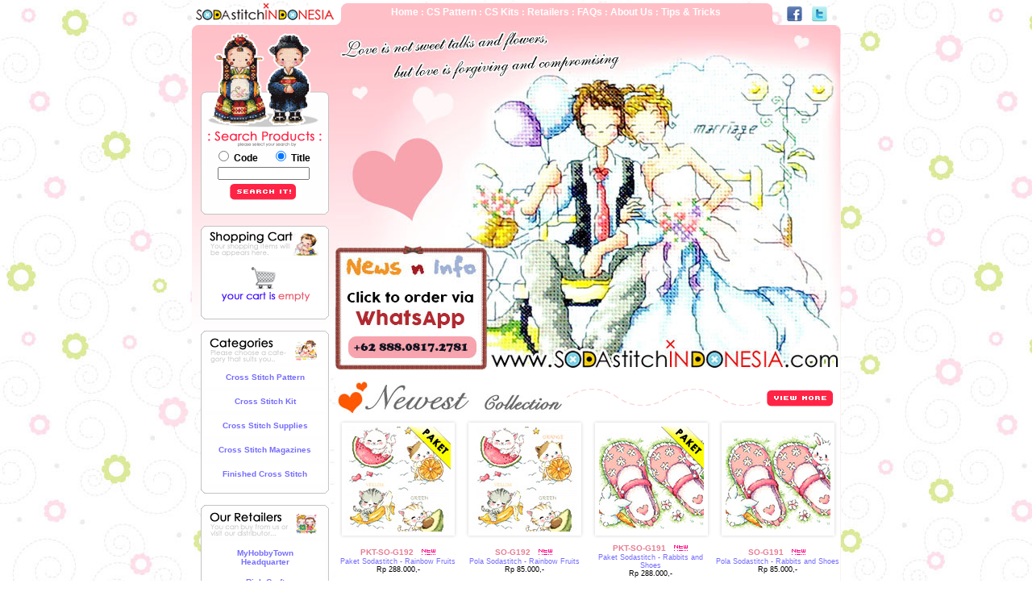

--- FILE ---
content_type: text/html; charset=UTF-8
request_url: http://sodastitchindonesia.com/
body_size: 6079
content:
<div id="fb-root"></div>
<script>(function(d, s, id) {
  var js, fjs = d.getElementsByTagName(s)[0];
  if (d.getElementById(id)) return;
  js = d.createElement(s); js.id = id;
  js.src = 'https://connect.facebook.net/id_ID/sdk.js#xfbml=1&version=v3.0&appId=212457155459776&autoLogAppEvents=1';
  fjs.parentNode.insertBefore(js, fjs);
}(document, 'script', 'facebook-jssdk'));</script>
<html>
<head>
<meta name="description" content="SODA Stitch Indonesia : Cross Stitch Pattern, Kits & Accessories - sodastitch@gmail.com"" > 
<meta name="keywords" content="shop cross stitch crossstitch pattern chart kits stitcher stitching indonesia tusuk silang online store toko, tusuk, silang, tusuk silang, pola, asli, origial, soda, stitch, soda stitch, paket kristik, kristik, pola kristik, " > 
<meta name="classification" content="shop cross stitch crossstitch pattern chart kits stitcher stitching indonesia tusuk silang online store toko, tusuk, silang, tusuk silang, pola, asli, origial, soda, stitch, soda stitch, paket kristik, kristik, pola kristik, " >
<meta name="robots" content="all" /> 
<meta name="copyright" content="(c) 2011 sodastitchindonesia.com" /> 
<meta name="author" content="kadal_api@yahoo.com" /> 
<meta name="owner" content="sodastitch@gmail.com" /> 
<title>SODA Stitch Indonesia : Cross Stitch Pattern, Kits & Accessories : Be Original! </title>
<meta name="keywords" content="shop cross stitch crossstitch pattern chart kits stitcher stitching indonesia tusuk silang online store toko, tusuk, silang, tusuk silang, pola, asli, origial, soda, stitch, soda stitch, paket kristik, kristik, pola kristik, " >


<meta name="robots" content="index,follow,noodp"/> 
<meta name="expires" content=""/> 
<meta http-equiv="content-language" content="id"> 
<meta name="language" content="indonesian"/> 
<meta name="web_author" content="SODA Stitch Indonesia : Cross Stitch Pattern, Kits & Accessories - sodastitch@gmail.com"" /> 
<meta name="owner" content="SODA Stitch Indonesia : Cross Stitch Pattern, Kits & Accessories - sodastitch@gmail.com""/> 
<meta name="author" content="SODA Stitch Indonesia : Cross Stitch Pattern, Kits & Accessories - sodastitch@gmail.com"/> 
<meta name="identifier-url" content="www.sodastitchindonesia.com"/> 
<meta name="copyright" content="SODA Stitch Indonesia : Cross Stitch Pattern, Kits & Accessories - sodastitch@gmail.com" 2011"/>

<meta http-equiv="Content-Type" content="text/html; charset=iso-8859-1">
<meta name="description" content="SODA Stitch Indonesia : Cross Stitch Pattern, Kits & Accessories - sodastitch@gmail.com"" /> 
<meta name="robots" content="NOODP"> 
<meta name="googlebot" content="NOODP"> 
<meta NAME="Author" Content="kamarDESAIN"> 
<meta NAME="Copyright" Content="2011">
<meta property="og:site_name" content="http://www.sodastitchindonesia.com/" />
<meta property="fb:app_id" content="196670663689082" />
<meta property="og:title" content="SODA Stitch Indonesia : Cross Stitch Pattern, Kits & Accessories - sodastitch@gmail.com" />
<meta property="og:description" content="SODAstitch adalah merk pola cross stitch dari Korea. Designnya khas & manis bagi penggemar cross stitch~! - PROUD to be ORIGINAL~^^. Just visit SodaStitchIndonesia.com NOW!" />


<style type="text/css">
<meta http-equiv="Content-Type" content="text/html; charset=iso-8859-1"> <meta http-equiv="Content-Type" content="text/html; charset=iso-8859-1" /> <meta name="description" content=":: Sodastitch Indonesia ::" /> <meta name="keywords" content="shop cross stitch crossstitch pattern chart kits stitcher stitching indonesia tusuk silang online store toko, tusuk, silang, tusuk silang, pola, asli, origial, soda, stitch, soda stitch, paket kristik, kristik, pola kristik," /> <meta name="classification" content="shop cross stitch crossstitch pattern chart kits stitcher stitching indonesia tusuk silang online store toko, tusuk, silang, tusuk silang, pola, asli, origial, soda, stitch, soda stitch, paket kristik, kristik, pola kristik," /> <meta name="robots" content="all" /> <meta name="copyright" content="(c) 2010 sodastitchindonesia.com" /> <meta name="author" content="kadal_api@yahoo.com" /> <meta name="owner" content="sodastitch@gmail.com" /> <title>Sodastitch Indonesia : Cross Stitch Pattern, Cross Stitch Kit</title>
<meta name="keywords" content="shop cross stitch crossstitch pattern chart kits stitcher stitching indonesia tusuk silang online store toko, tusuk, silang, tusuk silang, pola, asli, origial, soda, stitch, soda stitch, paket kristik, kristik, pola kristik, " />
<!-- <base href="http://www.sodastitchindonesia.com/" /> -->

<style type="text/css">

body {
	background-image: url(images/bg_soda1.jpg);
}
-->
</style>
<link href="style.css" rel="stylesheet" type="text/css">
<style type="text/css">
<!--
body,td,th {
	font-size: 12px;
}
body {
	background-image: url(images/bg_soda1.jpg);
}
-->
</style>
<meta http-equiv="Content-Type" content="text/html; charset=iso-8859-1">
<script type="text/javascript" src="//platform-api.sharethis.com/js/sharethis.js#property=5ae13b79bf51590011f35e2f&product=custom-share-buttons"></script>

</head>
<body bgcolor="#FFFFFF" leftmargin="0" topmargin="0" marginwidth="0" marginheight="0">

<div id="fb-root"></div>
<script>(function(d, s, id) {
  var js, fjs = d.getElementsByTagName(s)[0];
  if (d.getElementById(id)) return;
  js = d.createElement(s); js.id = id;
  js.src = 'https://connect.facebook.net/id_ID/sdk.js#xfbml=1&version=v3.0&appId=212457155459776&autoLogAppEvents=1';
  fjs.parentNode.insertBefore(js, fjs);
}(document, 'script', 'facebook-jssdk'));</script>

<table width="100%" border="0" cellspacing="0" cellpadding="0">
  <tr>
    <td scope="col"> <div align="center">
    <!-- ImageReady Slices (index.psd) -->
    <table width="804" border="0" cellpadding="0" cellspacing="0" id="Table_01">
      <tr>
        <td colspan="4"><table id="Table_01" width="804" height="31" border="0" cellpadding="0" cellspacing="0">
            <tr>
              <td><a href="index.php"><img src="images/header_01.gif" alt="" width="192" height="31" border="0"></a></td>
              <td width="519" height="31" background="images/header_02.gif"><div align="center" class="putih-navi"><a href="index.php">Home</a> : <a href="product.php?kdCat=1&amp;nmCat=Cross Stitch Pattern">CS Pattern </a> : <a href="product.php?kdCat=2&amp;nmCat=Cross%20Stitch%20Kit">CS Kits </a> : <a href="retailer.php">Retailers</a> : <a href="faq.php">FAQs </a>:<a href="about.php"> About Us</a> : <a href="tips.php">Tips & Tricks </a></div>
</td>
              <td><img src="images/header_03.gif" width="22" height="31" alt=""></td>
              <td  width="71" height="31"><a href="http://www.facebook.com/sodastitch"><img src="images/header_04.gif" alt="" width="71" height="31" border="0"></a></td>
            </tr>
        </table></td>
      </tr>
      <tr>
        <td valign="top"><img src="images/index_02.gif" width="11" height="427" alt=""></td>
        <td width="159" height="655" rowspan="2" valign="top" bgcolor="#FFFFFF" style="background-image:url(images/index_04.gif); background-repeat:repeat-x"  ><table width="100%" border="0" cellspacing="0" cellpadding="0">
              <tr>
                <th scope="col"><table width="159" height="212" border="0" align="center" cellpadding="0" cellspacing="0" id="Table_01">
                  <tr>
                    <td height="151" colspan="3"><img src="images/search_01.gif" width="159" height="151" alt=""></td>
                  </tr>
                  <tr>
                    <td height="44" background="images/search_02.gif"><img src="images/search_05.gif" width="9" height="1" alt=""></td>
                    <td width="137" bgcolor="#FFFEFF">
                      <table width="100%" border="0" cellspacing="0" cellpadding="2">
                        <form name="searchbox" method="post" action="searchprocess.php?action=search"><tr>
                          <th width="50%" scope="col"> <div align="center">
                            <input name="radiobutton" type="radio" value="1">
                            Code</div></th>
                          <th width="50%" scope="col"> <div align="center">
                            <input name="radiobutton" type="radio" value="2" checked>
                            Title</div></th>
                        </tr>
                        <tr>
                          <td colspan="2"><div align="center">
                            <input name="searchbox" type="text" maxlength="15">
                          </div></td>
                        </tr>
                        <tr>
                          <td colspan="2">
                            <div align="center">
                              <input name="imageField2" type="image" src="images/button-search.gif" border="0" />
                              </div></td>
                        </tr></form>
                      </table>                    </td>
                    <td background="images/search_04.gif"><img src="images/search_07.gif" width="13" height="1" alt=""></td>
                  </tr>
                  <tr>
                    <td colspan="3" valign="top"><img src="images/search_08.gif" width="159" height="15" alt=""></td>
                  </tr>
                </table></th>
              </tr>
              <tr>
                <td>&nbsp;</td>
              </tr>
              <tr>
                <td align="center"><table width="159" height="68" border="0" align="center" cellpadding="0" cellspacing="0" id="Table_01">
  <tr>
    <td height="7"><img src="images/left-top.gif" width="159" height="7"></td>
  </tr>
  <tr>
    <td height="44" background="images/left-bg.gif"><table width="100%" border="0" cellspacing="0" cellpadding="0">
      <tr>
        <th scope="col"><img src="images/left-head-cart.gif" width="137" height="32"></th>
      </tr>
      <tr>
        <td><table width="100%" border="0" cellspacing="5" cellpadding="2">
          <tr>
            <td bgcolor="#FFFFFF" class="suika-blue" scope="col"><div align="center">
			
			<img src="images/cart-empty.gif" width="137" height="56">			
			</div></td>
          </tr>
        </table></td>
      </tr>
    </table></td>
  </tr>
  <tr>
    <td valign="top"><img src="images/left-bottom.gif" width="159" height="7" alt=""></td>
  </tr>
</table>














</td>
              </tr>
              <tr>
                <td>&nbsp;</td>
              </tr>
              <tr>
                <td align="center"><table width="159" height="68" border="0" align="center" cellpadding="0" cellspacing="0" id="Table_01">
  <tr>
    <td height="7"><img src="images/left-top.gif" width="159" height="7"></td>
  </tr>
  <tr>
    <td height="44" background="images/left-bg.gif"><table width="100%" border="0" cellspacing="0" cellpadding="0">
      <tr>
        <th scope="col"><img src="images/left-head-cat.gif" width="137" height="33"></th>
      </tr>
      <tr>
        <td><table width="100%" border="0" cellspacing="5" cellpadding="2">
          				  <tr>
            <td height="25" bgcolor="#FFFFFF" class="suika-blue" scope="col" onMouseOver="this.style.backgroundColor='#ffdfe3';" onMouseOut="this.style.backgroundColor='#FFFFFF';"><div align="center"><a href="product.php?kdCat=1&nmCat=Cross Stitch Pattern">Cross Stitch Pattern </a> </div></td>
          </tr> 				  <tr>
            <td height="25" bgcolor="#FFFFFF" class="suika-blue" scope="col" onMouseOver="this.style.backgroundColor='#ffdfe3';" onMouseOut="this.style.backgroundColor='#FFFFFF';"><div align="center"><a href="product.php?kdCat=2&nmCat=Cross Stitch Kit">Cross Stitch Kit </a> </div></td>
          </tr> 				  <tr>
            <td height="25" bgcolor="#FFFFFF" class="suika-blue" scope="col" onMouseOver="this.style.backgroundColor='#ffdfe3';" onMouseOut="this.style.backgroundColor='#FFFFFF';"><div align="center"><a href="product.php?kdCat=3&nmCat=Cross Stitch Supplies">Cross Stitch Supplies </a> </div></td>
          </tr> 				  <tr>
            <td height="25" bgcolor="#FFFFFF" class="suika-blue" scope="col" onMouseOver="this.style.backgroundColor='#ffdfe3';" onMouseOut="this.style.backgroundColor='#FFFFFF';"><div align="center"><a href="product.php?kdCat=4&nmCat=Cross Stitch Magazines">Cross Stitch Magazines </a> </div></td>
          </tr> 				  <tr>
            <td height="25" bgcolor="#FFFFFF" class="suika-blue" scope="col" onMouseOver="this.style.backgroundColor='#ffdfe3';" onMouseOut="this.style.backgroundColor='#FFFFFF';"><div align="center"><a href="product.php?kdCat=5&nmCat=Finished Cross Stitch">Finished Cross Stitch </a> </div></td>
          </tr>         </table></td>
      </tr>
    </table></td>
  </tr>
  <tr>
    <td valign="top"><img src="images/left-bottom.gif" width="159" height="7" alt=""></td>
  </tr>
</table></td>
              </tr>
              <tr>
                <td>&nbsp;</td>
              </tr>
              <tr>
                <td align="center"><table width="159" height="68" border="0" align="center" cellpadding="0" cellspacing="0" id="Table_01">
  <tr>
    <td height="7"><img src="images/left-top.gif" width="159" height="7"></td>
  </tr>
  <tr>
    <td height="44" background="images/left-bg.gif"><table width="100%" border="0" cellspacing="0" cellpadding="0">
      <tr>
        <th scope="col"><img src="images/left-head-dist.gif" width="137" height="33"></th>
      </tr>
      <tr>
        <td><table width="100%" border="0" cellspacing="5" cellpadding="2">
          <tr>
            <td bgcolor="#FFFFFF" class="suika-blue" scope="col"><table width="100%" border="0" cellspacing="5" cellpadding="2">
              <tr>
                 <td height="25" bgcolor="#FFFFFF" class="suika-blue" scope="col" onMouseOver="this.style.backgroundColor='#e3e2fe';" onMouseOut="this.style.backgroundColor='#FFFFFF';"><div align="center"><a href="retailer.php#MyHobbyTown Headquarter">MyHobbyTown Headquarter</a></div></td>
              </tr><td height="25" bgcolor="#FFFFFF" class="suika-blue" scope="col" onMouseOver="this.style.backgroundColor='#e3e2fe';" onMouseOut="this.style.backgroundColor='#FFFFFF';"><div align="center"><a href="retailer.php#Rich Craft">Rich Craft</a></div></td>
              </tr><td height="25" bgcolor="#FFFFFF" class="suika-blue" scope="col" onMouseOver="this.style.backgroundColor='#e3e2fe';" onMouseOut="this.style.backgroundColor='#FFFFFF';"><div align="center"><a href="retailer.php#Crayon's Craft & Co">Crayon's Craft & Co</a></div></td>
              </tr><td height="25" bgcolor="#FFFFFF" class="suika-blue" scope="col" onMouseOver="this.style.backgroundColor='#e3e2fe';" onMouseOut="this.style.backgroundColor='#FFFFFF';"><div align="center"><a href="retailer.php#Craft Studio">Craft Studio</a></div></td>
              </tr><td height="25" bgcolor="#FFFFFF" class="suika-blue" scope="col" onMouseOver="this.style.backgroundColor='#e3e2fe';" onMouseOut="this.style.backgroundColor='#FFFFFF';"><div align="center"><a href="retailer.php#De'craft">De'craft</a></div></td>
              </tr>            </table></td>
          </tr>
        </table></td>
      </tr>
    </table></td>
  </tr>
  <tr>
    <td valign="top"><img src="images/left-bottom.gif" width="159" height="7" alt=""></td>
  </tr>
</table>
</td>
              </tr>
              <tr>
                <td>&nbsp;</td>
              </tr>
              <tr>
                <td align="center"><table width="159" height="68" border="0" align="center" cellpadding="0" cellspacing="0" id="Table_01">
  <tr>
    <td height="7"><img src="images/left-top.gif" width="159" height="7"></td>
  </tr>
  <tr>
    <td height="44" background="images/left-bg.gif"><table width="100%" border="0" cellspacing="0" cellpadding="0">
      <tr>
        <th scope="col"><img src="images/left-head-faq.gif" width="137" height="33"></th>
      </tr>
      <tr>
        <td><table width="100%" border="0" cellspacing="5" cellpadding="2">
          <tr>
            <td bgcolor="#FFFFFF" class="suika-blue" scope="col"><table width="100%" border="0" cellspacing="5" cellpadding="2">
              <tr>
                <td height="25" bgcolor="#FFFFFF" class="suika-blue" scope="col" onMouseOver="this.style.backgroundColor='#feead0';" onMouseOut="this.style.backgroundColor='#FFFFFF';"><div align="center"><a href="faq.php">HOW TO BUY </a></div></td>
              </tr>
              <tr>
                <td height="25" bgcolor="#FFFFFF" class="suika-blue" scope="col" onMouseOver="this.style.backgroundColor='#feead0';" onMouseOut="this.style.backgroundColor='#FFFFFF';"><div align="center"><a href="faq.php">Our Location </a></div></td>
              </tr>
              <tr>
                <td height="25" bgcolor="#FFFFFF" class="suika-blue" scope="col" onMouseOver="this.style.backgroundColor='#feead0';" onMouseOut="this.style.backgroundColor='#FFFFFF';"><div align="center"><a href="faq.php">Shipping Cost </a></div></td>
              </tr>
              <tr>
                <td height="25" bgcolor="#FFFFFF" class="suika-blue" scope="col" onMouseOver="this.style.backgroundColor='#feead0';" onMouseOut="this.style.backgroundColor='#FFFFFF';"><div align="center"><a href="faq.php">Security policy </a></div></td>
              </tr>
            </table></td>
          </tr>
        </table></td>
      </tr>
    </table></td>
  </tr>
  <tr>
    <td valign="top"><img src="images/left-bottom.gif" width="159" height="7" alt=""></td>
  </tr>
</table>
</td>
              </tr>
              <tr>
                <td>&nbsp;</td>
              </tr>
              <tr>
                <td align="center">
<div align="center"><a href="index.php"><img src="images/banner-ori.gif" width="159" height="285"></a>
<br><br>
<div class="fb-page" 
  data-href="https://www.facebook.com/sodastitch"
  data-width="160" 
  data-hide-cover="true"
  data-show-facepile="false"></div>
<br><br>
<script type="text/javascript"><!--
google_ad_client = "pub-4428725837106456";
/* Soda 160x90, dibuat 11/03/31 */
google_ad_slot = "3424167174";
google_ad_width = 160;
google_ad_height = 90;
//-->
</script>
<script type="text/javascript"
src="http://pagead2.googlesyndication.com/pagead/show_ads.js">
</script>
<br></div></td>
              </tr>
            </table></td>
        <td valign="top"><img src="images/index_04.gif" width="7" height="427" alt=""></td>
        <td width="627" rowspan="2" style="background-image:url(images/index_09.gif); background-repeat:repeat-y" valign="top"><table width="100%" border="0" cellspacing="0" cellpadding="0">

            <tr>
              <td height="427" colspan="3" scope="col"><a href="https://api.whatsapp.com/send?phone=6288808172781&text=Hi,%20I%20want%20to%20order%20from%20SodaStitchIndonesia%20:)" target="_new"><img src="images/index_05-1.jpg" width="627" height="427" alt="Order via WhatsApp : +6281510346306" border="0" /></a><br>
                <br></td>
            </tr>
            <tr>
              <td width="287" scope="col"><img src="images/cat-new.jpg" width="286" height="45"></td>
              <td width="244" background="images/bg-cat.gif" scope="col"><div align="right"></div></td>
              <td width="96" scope="col"><a href="new.php?nmCat=New Products"><img src="images/button-more.gif" width="92" height="45" border="0"></a></td>
            </tr>
            <tr>
              <td colspan="3"><table width="100%" border="0" cellspacing="0" cellpadding="0"> 
  <tr>
              <td scope="col"><div align="center">
                  <table id="Table_01" width="153" height="202" border="0" cellpadding="0" cellspacing="0">
                    <tr>
                      <td colspan="4"><img src="images/items_01.gif" width="153" height="12" alt=""></td>
                    </tr>
                    <tr>
                      <td><img src="images/items_02.gif" width="12" height="130" alt=""></td>
                      <td colspan="2"><a href="productDetails.php?kdBarang=PKT-SO-G192"><img src="images/product/PKT-SO-G192_th.jpg" alt="" width="130" height="130" border="0"></a></td>
                      <td><img src="images/items_04.gif" width="11" height="130" alt=""></td>
                    </tr>
                    <tr>
                      <td colspan="4"><img src="images/items_05.gif" width="153" height="12" alt=""></td>
                    </tr>
                    <tr>
                      <td colspan="4" height="47"><div align="center"><a href="productDetails.php?kdBarang=PKT-SO-G192" class="suika-pink">PKT-SO-G192</a> &nbsp;&nbsp;<img src="images/new-icon3.gif" width="19" height="7"><br>
                          <a href="productDetails.php?kdBarang=PKT-SO-G192" class="hitam-xx-link">Paket Sodastitch - Rainbow Fruits</a> <br>
                            <span class="hitam-xx">Rp 288.000,-</span></div></td>
                    </tr>
                    <tr>
                      <td colspan="2"><a href="productDetails.php?kdBarang=PKT-SO-G192"><img src="images/items_07.gif" alt="" width="81" height="18" border="0"></a></td>
                      <td colspan="2"><a href="addcart.php?kdBarang=PKT-SO-G192&URL=http://sodastitchindonesia.com/"><img src="images/items_08.gif" alt="" width="72" height="18" border="0"></a></td>
                    </tr>
                    <tr>
                      <td><img src="images/spacer.gif" width="12" height="1" alt=""></td>
                      <td><img src="images/spacer.gif" width="69" height="1" alt=""></td>
                      <td><img src="images/spacer.gif" width="61" height="1" alt=""></td>
                      <td><img src="images/spacer.gif" width="11" height="1" alt=""></td>
                    </tr>
                  </table>
              </div></td>
                            <td scope="col"><div align="center">
                  <table id="Table_01" width="153" height="202" border="0" cellpadding="0" cellspacing="0">
                    <tr>
                      <td colspan="4"><img src="images/items_01.gif" width="153" height="12" alt=""></td>
                    </tr>
                    <tr>
                      <td><img src="images/items_02.gif" width="12" height="130" alt=""></td>
                      <td colspan="2"><a href="productDetails.php?kdBarang=SO-G192"><img src="images/product/SO-G192_th.jpg" alt="" width="130" height="130" border="0"></a></td>
                      <td><img src="images/items_04.gif" width="11" height="130" alt=""></td>
                    </tr>
                    <tr>
                      <td colspan="4"><img src="images/items_05.gif" width="153" height="12" alt=""></td>
                    </tr>
                    <tr>
                      <td colspan="4" height="47"><div align="center"><a href="productDetails.php?kdBarang=SO-G192" class="suika-pink">SO-G192</a> &nbsp;&nbsp;<img src="images/new-icon3.gif" width="19" height="7"><br>
                          <a href="productDetails.php?kdBarang=SO-G192" class="hitam-xx-link">Pola Sodastitch - Rainbow Fruits</a> <br>
                            <span class="hitam-xx">Rp 85.000,-</span></div></td>
                    </tr>
                    <tr>
                      <td colspan="2"><a href="productDetails.php?kdBarang=SO-G192"><img src="images/items_07.gif" alt="" width="81" height="18" border="0"></a></td>
                      <td colspan="2"><a href="addcart.php?kdBarang=SO-G192&URL=http://sodastitchindonesia.com/"><img src="images/items_08.gif" alt="" width="72" height="18" border="0"></a></td>
                    </tr>
                    <tr>
                      <td><img src="images/spacer.gif" width="12" height="1" alt=""></td>
                      <td><img src="images/spacer.gif" width="69" height="1" alt=""></td>
                      <td><img src="images/spacer.gif" width="61" height="1" alt=""></td>
                      <td><img src="images/spacer.gif" width="11" height="1" alt=""></td>
                    </tr>
                  </table>
              </div></td>
                            <td scope="col"><div align="center">
                  <table id="Table_01" width="153" height="202" border="0" cellpadding="0" cellspacing="0">
                    <tr>
                      <td colspan="4"><img src="images/items_01.gif" width="153" height="12" alt=""></td>
                    </tr>
                    <tr>
                      <td><img src="images/items_02.gif" width="12" height="130" alt=""></td>
                      <td colspan="2"><a href="productDetails.php?kdBarang=PKT-SO-G191"><img src="images/product/PKT-SO-G191_th.jpg" alt="" width="130" height="130" border="0"></a></td>
                      <td><img src="images/items_04.gif" width="11" height="130" alt=""></td>
                    </tr>
                    <tr>
                      <td colspan="4"><img src="images/items_05.gif" width="153" height="12" alt=""></td>
                    </tr>
                    <tr>
                      <td colspan="4" height="47"><div align="center"><a href="productDetails.php?kdBarang=PKT-SO-G191" class="suika-pink">PKT-SO-G191</a> &nbsp;&nbsp;<img src="images/new-icon3.gif" width="19" height="7"><br>
                          <a href="productDetails.php?kdBarang=PKT-SO-G191" class="hitam-xx-link">Paket Sodastitch - Rabbits and Shoes</a> <br>
                            <span class="hitam-xx">Rp 288.000,-</span></div></td>
                    </tr>
                    <tr>
                      <td colspan="2"><a href="productDetails.php?kdBarang=PKT-SO-G191"><img src="images/items_07.gif" alt="" width="81" height="18" border="0"></a></td>
                      <td colspan="2"><a href="addcart.php?kdBarang=PKT-SO-G191&URL=http://sodastitchindonesia.com/"><img src="images/items_08.gif" alt="" width="72" height="18" border="0"></a></td>
                    </tr>
                    <tr>
                      <td><img src="images/spacer.gif" width="12" height="1" alt=""></td>
                      <td><img src="images/spacer.gif" width="69" height="1" alt=""></td>
                      <td><img src="images/spacer.gif" width="61" height="1" alt=""></td>
                      <td><img src="images/spacer.gif" width="11" height="1" alt=""></td>
                    </tr>
                  </table>
              </div></td>
                            <td scope="col"><div align="center">
                  <table id="Table_01" width="153" height="202" border="0" cellpadding="0" cellspacing="0">
                    <tr>
                      <td colspan="4"><img src="images/items_01.gif" width="153" height="12" alt=""></td>
                    </tr>
                    <tr>
                      <td><img src="images/items_02.gif" width="12" height="130" alt=""></td>
                      <td colspan="2"><a href="productDetails.php?kdBarang=SO-G191"><img src="images/product/SO-G191_th.jpg" alt="" width="130" height="130" border="0"></a></td>
                      <td><img src="images/items_04.gif" width="11" height="130" alt=""></td>
                    </tr>
                    <tr>
                      <td colspan="4"><img src="images/items_05.gif" width="153" height="12" alt=""></td>
                    </tr>
                    <tr>
                      <td colspan="4" height="47"><div align="center"><a href="productDetails.php?kdBarang=SO-G191" class="suika-pink">SO-G191</a> &nbsp;&nbsp;<img src="images/new-icon3.gif" width="19" height="7"><br>
                          <a href="productDetails.php?kdBarang=SO-G191" class="hitam-xx-link">Pola Sodastitch - Rabbits and Shoes</a> <br>
                            <span class="hitam-xx">Rp 85.000,-</span></div></td>
                    </tr>
                    <tr>
                      <td colspan="2"><a href="productDetails.php?kdBarang=SO-G191"><img src="images/items_07.gif" alt="" width="81" height="18" border="0"></a></td>
                      <td colspan="2"><a href="addcart.php?kdBarang=SO-G191&URL=http://sodastitchindonesia.com/"><img src="images/items_08.gif" alt="" width="72" height="18" border="0"></a></td>
                    </tr>
                    <tr>
                      <td><img src="images/spacer.gif" width="12" height="1" alt=""></td>
                      <td><img src="images/spacer.gif" width="69" height="1" alt=""></td>
                      <td><img src="images/spacer.gif" width="61" height="1" alt=""></td>
                      <td><img src="images/spacer.gif" width="11" height="1" alt=""></td>
                    </tr>
                  </table>
              </div></td>
              
            </tr>
        </table></td>
      </tr>
      <tr>
        <td colspan="3">&nbsp;</td>
      </tr>
      <tr>
        <td colspan="3" ><table width="100%" border="0" cellspacing="0" cellpadding="0" >
            <tr>                        <td scope="col"><div align="center">
                  <table id="Table_01" width="153" height="202" border="0" cellpadding="0" cellspacing="0">
                    <tr>
                      <td colspan="4"><img src="images/items_01.gif" width="153" height="12" alt=""></td>
                    </tr>
                    <tr>
                      <td><img src="images/items_02.gif" width="12" height="130" alt=""></td>
                      <td colspan="2"><a href="productDetails.php?kdBarang=PKT-SO-G190"><img src="images/product/PKT-SO-G190_th.jpg" alt="" width="130" height="130" border="0"></a></td>
                      <td><img src="images/items_04.gif" width="11" height="130" alt=""></td>
                    </tr>
                    <tr>
                      <td colspan="4"><img src="images/items_05.gif" width="153" height="12" alt=""></td>
                    </tr>
                    <tr>
                      <td colspan="4" height="47"><div align="center"><a href="productDetails.php?kdBarang=PKT-SO-G190" class="suika-pink">PKT-SO-G190</a> &nbsp;&nbsp;<img src="images/new-icon3.gif" width="19" height="7"><br>
                          <a href="productDetails.php?kdBarang=PKT-SO-G190" class="hitam-xx-link">Paket Sodastitch - Cats Of The Night</a> <br>
                            <span class="hitam-xx">Rp 288.000,-</span></div></td>
                    </tr>
                    <tr>
                      <td colspan="2"><a href="productDetails.php?kdBarang=PKT-SO-G190"><img src="images/items_07.gif" alt="" width="81" height="18" border="0"></a></td>
                      <td colspan="2"><a href="addcart.php?kdBarang=PKT-SO-G190&URL=http://sodastitchindonesia.com/"><img src="images/items_08.gif" alt="" width="72" height="18" border="0"></a></td>
                    </tr>
                    <tr>
                      <td><img src="images/spacer.gif" width="12" height="1" alt=""></td>
                      <td><img src="images/spacer.gif" width="69" height="1" alt=""></td>
                      <td><img src="images/spacer.gif" width="61" height="1" alt=""></td>
                      <td><img src="images/spacer.gif" width="11" height="1" alt=""></td>
                    </tr>
                  </table>
              </div></td>
                            <td scope="col"><div align="center">
                  <table id="Table_01" width="153" height="202" border="0" cellpadding="0" cellspacing="0">
                    <tr>
                      <td colspan="4"><img src="images/items_01.gif" width="153" height="12" alt=""></td>
                    </tr>
                    <tr>
                      <td><img src="images/items_02.gif" width="12" height="130" alt=""></td>
                      <td colspan="2"><a href="productDetails.php?kdBarang=SO-G190"><img src="images/product/SO-G190_th.jpg" alt="" width="130" height="130" border="0"></a></td>
                      <td><img src="images/items_04.gif" width="11" height="130" alt=""></td>
                    </tr>
                    <tr>
                      <td colspan="4"><img src="images/items_05.gif" width="153" height="12" alt=""></td>
                    </tr>
                    <tr>
                      <td colspan="4" height="47"><div align="center"><a href="productDetails.php?kdBarang=SO-G190" class="suika-pink">SO-G190</a> &nbsp;&nbsp;<img src="images/new-icon3.gif" width="19" height="7"><br>
                          <a href="productDetails.php?kdBarang=SO-G190" class="hitam-xx-link">Pola Sodastitch - Cats Of The Night</a> <br>
                            <span class="hitam-xx">Rp 85.000,-</span></div></td>
                    </tr>
                    <tr>
                      <td colspan="2"><a href="productDetails.php?kdBarang=SO-G190"><img src="images/items_07.gif" alt="" width="81" height="18" border="0"></a></td>
                      <td colspan="2"><a href="addcart.php?kdBarang=SO-G190&URL=http://sodastitchindonesia.com/"><img src="images/items_08.gif" alt="" width="72" height="18" border="0"></a></td>
                    </tr>
                    <tr>
                      <td><img src="images/spacer.gif" width="12" height="1" alt=""></td>
                      <td><img src="images/spacer.gif" width="69" height="1" alt=""></td>
                      <td><img src="images/spacer.gif" width="61" height="1" alt=""></td>
                      <td><img src="images/spacer.gif" width="11" height="1" alt=""></td>
                    </tr>
                  </table>
              </div></td>
                            <td scope="col"><div align="center">
                  <table id="Table_01" width="153" height="202" border="0" cellpadding="0" cellspacing="0">
                    <tr>
                      <td colspan="4"><img src="images/items_01.gif" width="153" height="12" alt=""></td>
                    </tr>
                    <tr>
                      <td><img src="images/items_02.gif" width="12" height="130" alt=""></td>
                      <td colspan="2"><a href="productDetails.php?kdBarang=PKT-SO-G189"><img src="images/product/PKT-SO-G189_th.jpg" alt="" width="130" height="130" border="0"></a></td>
                      <td><img src="images/items_04.gif" width="11" height="130" alt=""></td>
                    </tr>
                    <tr>
                      <td colspan="4"><img src="images/items_05.gif" width="153" height="12" alt=""></td>
                    </tr>
                    <tr>
                      <td colspan="4" height="47"><div align="center"><a href="productDetails.php?kdBarang=PKT-SO-G189" class="suika-pink">PKT-SO-G189</a> &nbsp;&nbsp;<img src="images/new-icon3.gif" width="19" height="7"><br>
                          <a href="productDetails.php?kdBarang=PKT-SO-G189" class="hitam-xx-link">Paket Sodastitch - Fairy Tale Dolls</a> <br>
                            <span class="hitam-xx">Rp 420.000,-</span></div></td>
                    </tr>
                    <tr>
                      <td colspan="2"><a href="productDetails.php?kdBarang=PKT-SO-G189"><img src="images/items_07.gif" alt="" width="81" height="18" border="0"></a></td>
                      <td colspan="2"><a href="addcart.php?kdBarang=PKT-SO-G189&URL=http://sodastitchindonesia.com/"><img src="images/items_08.gif" alt="" width="72" height="18" border="0"></a></td>
                    </tr>
                    <tr>
                      <td><img src="images/spacer.gif" width="12" height="1" alt=""></td>
                      <td><img src="images/spacer.gif" width="69" height="1" alt=""></td>
                      <td><img src="images/spacer.gif" width="61" height="1" alt=""></td>
                      <td><img src="images/spacer.gif" width="11" height="1" alt=""></td>
                    </tr>
                  </table>
              </div></td>
                            <td scope="col"><div align="center">
                  <table id="Table_01" width="153" height="202" border="0" cellpadding="0" cellspacing="0">
                    <tr>
                      <td colspan="4"><img src="images/items_01.gif" width="153" height="12" alt=""></td>
                    </tr>
                    <tr>
                      <td><img src="images/items_02.gif" width="12" height="130" alt=""></td>
                      <td colspan="2"><a href="productDetails.php?kdBarang=SO-G189"><img src="images/product/SO-G189_th.jpg" alt="" width="130" height="130" border="0"></a></td>
                      <td><img src="images/items_04.gif" width="11" height="130" alt=""></td>
                    </tr>
                    <tr>
                      <td colspan="4"><img src="images/items_05.gif" width="153" height="12" alt=""></td>
                    </tr>
                    <tr>
                      <td colspan="4" height="47"><div align="center"><a href="productDetails.php?kdBarang=SO-G189" class="suika-pink">SO-G189</a> &nbsp;&nbsp;<img src="images/new-icon3.gif" width="19" height="7"><br>
                          <a href="productDetails.php?kdBarang=SO-G189" class="hitam-xx-link">Pola Sodastitch - Fairy Tale Dolls</a> <br>
                            <span class="hitam-xx">Rp 85.000,-</span></div></td>
                    </tr>
                    <tr>
                      <td colspan="2"><a href="productDetails.php?kdBarang=SO-G189"><img src="images/items_07.gif" alt="" width="81" height="18" border="0"></a></td>
                      <td colspan="2"><a href="addcart.php?kdBarang=SO-G189&URL=http://sodastitchindonesia.com/"><img src="images/items_08.gif" alt="" width="72" height="18" border="0"></a></td>
                    </tr>
                    <tr>
                      <td><img src="images/spacer.gif" width="12" height="1" alt=""></td>
                      <td><img src="images/spacer.gif" width="69" height="1" alt=""></td>
                      <td><img src="images/spacer.gif" width="61" height="1" alt=""></td>
                      <td><img src="images/spacer.gif" width="11" height="1" alt=""></td>
                    </tr>
                  </table>
              </div></td>
              
            </tr>
        </table></td>
      </tr>
      <tr>
        <td colspan="3">&nbsp;</td>
      </tr>
      <tr>
        <td colspan="3" ><table width="100%" border="0" cellspacing="0" cellpadding="0" >
            <tr>                      </tr>
        </table></td>
      </tr>
      <tr>
        <td colspan="3">&nbsp;</td>
      </tr>
      <tr>
        <td colspan="3" >&nbsp;</td>
      </tr>
      
      <tr>
        <td scope="col"><img src="images/cat-best.jpg" width="286" height="45"></td>
        <td background="images/bg-cat.gif" scope="col"><div align="right"></div></td>

        <td scope="col"><a href="best.php?nmCat=Best Products"><img src="images/button-more.gif" width="92" height="45" border="0"></a></td>
      </tr>
      <tr>
        <td colspan="3" >
		<table width="100%" border="0" cellspacing="0" cellpadding="0"> 
  <tr>
              <td scope="col"><div align="center">
                  <table id="Table_01" width="153" height="202" border="0" cellpadding="0" cellspacing="0">
                    <tr>
                      <td colspan="4"><img src="images/items_01.gif" width="153" height="12" alt=""></td>
                    </tr>
                    <tr>
                      <td><img src="images/items_02.gif" width="12" height="130" alt=""></td>
                      <td colspan="2"><a href="productDetails.php?kdBarang=PKT-SO-3246"><img src="images/product/PKT-SO-3246_th.jpg" alt="" width="130" height="130" border="0"></a></td>
                      <td><img src="images/items_04.gif" width="11" height="130" alt=""></td>
                    </tr>
                    <tr>
                      <td colspan="4"><img src="images/items_05.gif" width="153" height="12" alt=""></td>
                    </tr>
                    <tr>
                      <td colspan="4" height="47"><div align="center"><a href="productDetails.php?kdBarang=PKT-SO-3246" class="suika-pink">PKT-SO-3246</a><br>
                            <a href="productDetails.php?kdBarang=PKT-SO-3246" class="hitam-xx-link">Paket Sodastitch - Paket Flower Cats</a> <br>
                            <span class="hitam-xx">Rp 144.000,-</span></div></td>
                    </tr>
                    <tr>
                      <td colspan="2"><a href="productDetails.php?kdBarang=PKT-SO-3246"><img src="images/items_07.gif" alt="" width="81" height="18" border="0"></a></td>
                      <td colspan="2"><a href="addcart.php?kdBarang=PKT-SO-3246&URL=http://sodastitchindonesia.com/"><img src="images/items_08.gif" alt="" width="72" height="18" border="0"></a></td>
                    </tr>
                    <tr>
                      <td><img src="images/spacer.gif" width="12" height="1" alt=""></td>
                      <td><img src="images/spacer.gif" width="69" height="1" alt=""></td>
                      <td><img src="images/spacer.gif" width="61" height="1" alt=""></td>
                      <td><img src="images/spacer.gif" width="11" height="1" alt=""></td>
                    </tr>
                  </table>
              </div></td>
                            <td scope="col"><div align="center">
                  <table id="Table_01" width="153" height="202" border="0" cellpadding="0" cellspacing="0">
                    <tr>
                      <td colspan="4"><img src="images/items_01.gif" width="153" height="12" alt=""></td>
                    </tr>
                    <tr>
                      <td><img src="images/items_02.gif" width="12" height="130" alt=""></td>
                      <td colspan="2"><a href="productDetails.php?kdBarang=SO-3246"><img src="images/product/SO-3246_th.jpg" alt="" width="130" height="130" border="0"></a></td>
                      <td><img src="images/items_04.gif" width="11" height="130" alt=""></td>
                    </tr>
                    <tr>
                      <td colspan="4"><img src="images/items_05.gif" width="153" height="12" alt=""></td>
                    </tr>
                    <tr>
                      <td colspan="4" height="47"><div align="center"><a href="productDetails.php?kdBarang=SO-3246" class="suika-pink">SO-3246</a><br>
                            <a href="productDetails.php?kdBarang=SO-3246" class="hitam-xx-link">Pola Sodastitch - Flower Cats</a> <br>
                            <span class="hitam-xx">Rp 46.000,-</span></div></td>
                    </tr>
                    <tr>
                      <td colspan="2"><a href="productDetails.php?kdBarang=SO-3246"><img src="images/items_07.gif" alt="" width="81" height="18" border="0"></a></td>
                      <td colspan="2"><a href="addcart.php?kdBarang=SO-3246&URL=http://sodastitchindonesia.com/"><img src="images/items_08.gif" alt="" width="72" height="18" border="0"></a></td>
                    </tr>
                    <tr>
                      <td><img src="images/spacer.gif" width="12" height="1" alt=""></td>
                      <td><img src="images/spacer.gif" width="69" height="1" alt=""></td>
                      <td><img src="images/spacer.gif" width="61" height="1" alt=""></td>
                      <td><img src="images/spacer.gif" width="11" height="1" alt=""></td>
                    </tr>
                  </table>
              </div></td>
                            <td scope="col"><div align="center">
                  <table id="Table_01" width="153" height="202" border="0" cellpadding="0" cellspacing="0">
                    <tr>
                      <td colspan="4"><img src="images/items_01.gif" width="153" height="12" alt=""></td>
                    </tr>
                    <tr>
                      <td><img src="images/items_02.gif" width="12" height="130" alt=""></td>
                      <td colspan="2"><a href="productDetails.php?kdBarang=PKT-SO-3244"><img src="images/product/PKT-SO-3244_th.jpg" alt="" width="130" height="130" border="0"></a></td>
                      <td><img src="images/items_04.gif" width="11" height="130" alt=""></td>
                    </tr>
                    <tr>
                      <td colspan="4"><img src="images/items_05.gif" width="153" height="12" alt=""></td>
                    </tr>
                    <tr>
                      <td colspan="4" height="47"><div align="center"><a href="productDetails.php?kdBarang=PKT-SO-3244" class="suika-pink">PKT-SO-3244</a><br>
                            <a href="productDetails.php?kdBarang=PKT-SO-3244" class="hitam-xx-link">Paket Sodastitch - Paket Sky Angel</a> <br>
                            <span class="hitam-xx">Rp 144.000,-</span></div></td>
                    </tr>
                    <tr>
                      <td colspan="2"><a href="productDetails.php?kdBarang=PKT-SO-3244"><img src="images/items_07.gif" alt="" width="81" height="18" border="0"></a></td>
                      <td colspan="2"><a href="addcart.php?kdBarang=PKT-SO-3244&URL=http://sodastitchindonesia.com/"><img src="images/items_08.gif" alt="" width="72" height="18" border="0"></a></td>
                    </tr>
                    <tr>
                      <td><img src="images/spacer.gif" width="12" height="1" alt=""></td>
                      <td><img src="images/spacer.gif" width="69" height="1" alt=""></td>
                      <td><img src="images/spacer.gif" width="61" height="1" alt=""></td>
                      <td><img src="images/spacer.gif" width="11" height="1" alt=""></td>
                    </tr>
                  </table>
              </div></td>
                            <td scope="col"><div align="center">
                  <table id="Table_01" width="153" height="202" border="0" cellpadding="0" cellspacing="0">
                    <tr>
                      <td colspan="4"><img src="images/items_01.gif" width="153" height="12" alt=""></td>
                    </tr>
                    <tr>
                      <td><img src="images/items_02.gif" width="12" height="130" alt=""></td>
                      <td colspan="2"><a href="productDetails.php?kdBarang=SO-3244"><img src="images/product/SO-3244_th.jpg" alt="" width="130" height="130" border="0"></a></td>
                      <td><img src="images/items_04.gif" width="11" height="130" alt=""></td>
                    </tr>
                    <tr>
                      <td colspan="4"><img src="images/items_05.gif" width="153" height="12" alt=""></td>
                    </tr>
                    <tr>
                      <td colspan="4" height="47"><div align="center"><a href="productDetails.php?kdBarang=SO-3244" class="suika-pink">SO-3244</a><br>
                            <a href="productDetails.php?kdBarang=SO-3244" class="hitam-xx-link">Pola Sodastitch - Sky Angel</a> <br>
                            <span class="hitam-xx">Rp 46.000,-</span></div></td>
                    </tr>
                    <tr>
                      <td colspan="2"><a href="productDetails.php?kdBarang=SO-3244"><img src="images/items_07.gif" alt="" width="81" height="18" border="0"></a></td>
                      <td colspan="2"><a href="addcart.php?kdBarang=SO-3244&URL=http://sodastitchindonesia.com/"><img src="images/items_08.gif" alt="" width="72" height="18" border="0"></a></td>
                    </tr>
                    <tr>
                      <td><img src="images/spacer.gif" width="12" height="1" alt=""></td>
                      <td><img src="images/spacer.gif" width="69" height="1" alt=""></td>
                      <td><img src="images/spacer.gif" width="61" height="1" alt=""></td>
                      <td><img src="images/spacer.gif" width="11" height="1" alt=""></td>
                    </tr>
                  </table>
              </div></td>
              
            </tr>
        </table></td>
      </tr>
      <tr>
        <td colspan="3">&nbsp;</td>
      </tr>
      <tr>
        <td colspan="3" ><table width="100%" border="0" cellspacing="0" cellpadding="0" >
            <tr>                        <td scope="col"><div align="center">
                  <table id="Table_01" width="153" height="202" border="0" cellpadding="0" cellspacing="0">
                    <tr>
                      <td colspan="4"><img src="images/items_01.gif" width="153" height="12" alt=""></td>
                    </tr>
                    <tr>
                      <td><img src="images/items_02.gif" width="12" height="130" alt=""></td>
                      <td colspan="2"><a href="productDetails.php?kdBarang=PKT-SO-3230"><img src="images/product/PKT-SO-3230_th.jpg" alt="" width="130" height="130" border="0"></a></td>
                      <td><img src="images/items_04.gif" width="11" height="130" alt=""></td>
                    </tr>
                    <tr>
                      <td colspan="4"><img src="images/items_05.gif" width="153" height="12" alt=""></td>
                    </tr>
                    <tr>
                      <td colspan="4" height="47"><div align="center"><a href="productDetails.php?kdBarang=PKT-SO-3230" class="suika-pink">PKT-SO-3230</a><br>
                            <a href="productDetails.php?kdBarang=PKT-SO-3230" class="hitam-xx-link">Paket Sodastitch - Paket Strawberry Fairy</a> <br>
                            <span class="hitam-xx">Rp 144.000,-</span></div></td>
                    </tr>
                    <tr>
                      <td colspan="2"><a href="productDetails.php?kdBarang=PKT-SO-3230"><img src="images/items_07.gif" alt="" width="81" height="18" border="0"></a></td>
                      <td colspan="2"><a href="addcart.php?kdBarang=PKT-SO-3230&URL=http://sodastitchindonesia.com/"><img src="images/items_08.gif" alt="" width="72" height="18" border="0"></a></td>
                    </tr>
                    <tr>
                      <td><img src="images/spacer.gif" width="12" height="1" alt=""></td>
                      <td><img src="images/spacer.gif" width="69" height="1" alt=""></td>
                      <td><img src="images/spacer.gif" width="61" height="1" alt=""></td>
                      <td><img src="images/spacer.gif" width="11" height="1" alt=""></td>
                    </tr>
                  </table>
              </div></td>
                            <td scope="col"><div align="center">
                  <table id="Table_01" width="153" height="202" border="0" cellpadding="0" cellspacing="0">
                    <tr>
                      <td colspan="4"><img src="images/items_01.gif" width="153" height="12" alt=""></td>
                    </tr>
                    <tr>
                      <td><img src="images/items_02.gif" width="12" height="130" alt=""></td>
                      <td colspan="2"><a href="productDetails.php?kdBarang=SO-3230"><img src="images/product/SO-3230_th.jpg" alt="" width="130" height="130" border="0"></a></td>
                      <td><img src="images/items_04.gif" width="11" height="130" alt=""></td>
                    </tr>
                    <tr>
                      <td colspan="4"><img src="images/items_05.gif" width="153" height="12" alt=""></td>
                    </tr>
                    <tr>
                      <td colspan="4" height="47"><div align="center"><a href="productDetails.php?kdBarang=SO-3230" class="suika-pink">SO-3230</a><br>
                            <a href="productDetails.php?kdBarang=SO-3230" class="hitam-xx-link">Pola Sodastitch - Strawberry Fairy</a> <br>
                            <span class="hitam-xx">Rp 46.000,-</span></div></td>
                    </tr>
                    <tr>
                      <td colspan="2"><a href="productDetails.php?kdBarang=SO-3230"><img src="images/items_07.gif" alt="" width="81" height="18" border="0"></a></td>
                      <td colspan="2"><a href="addcart.php?kdBarang=SO-3230&URL=http://sodastitchindonesia.com/"><img src="images/items_08.gif" alt="" width="72" height="18" border="0"></a></td>
                    </tr>
                    <tr>
                      <td><img src="images/spacer.gif" width="12" height="1" alt=""></td>
                      <td><img src="images/spacer.gif" width="69" height="1" alt=""></td>
                      <td><img src="images/spacer.gif" width="61" height="1" alt=""></td>
                      <td><img src="images/spacer.gif" width="11" height="1" alt=""></td>
                    </tr>
                  </table>
              </div></td>
                            <td scope="col"><div align="center">
                  <table id="Table_01" width="153" height="202" border="0" cellpadding="0" cellspacing="0">
                    <tr>
                      <td colspan="4"><img src="images/items_01.gif" width="153" height="12" alt=""></td>
                    </tr>
                    <tr>
                      <td><img src="images/items_02.gif" width="12" height="130" alt=""></td>
                      <td colspan="2"><a href="productDetails.php?kdBarang=PKT-SO-3229"><img src="images/product/PKT-SO-3229_th.jpg" alt="" width="130" height="130" border="0"></a></td>
                      <td><img src="images/items_04.gif" width="11" height="130" alt=""></td>
                    </tr>
                    <tr>
                      <td colspan="4"><img src="images/items_05.gif" width="153" height="12" alt=""></td>
                    </tr>
                    <tr>
                      <td colspan="4" height="47"><div align="center"><a href="productDetails.php?kdBarang=PKT-SO-3229" class="suika-pink">PKT-SO-3229</a><br>
                            <a href="productDetails.php?kdBarang=PKT-SO-3229" class="hitam-xx-link">Paket Sodastitch - Paket Rose Fairy</a> <br>
                            <span class="hitam-xx">Rp 144.000,-</span></div></td>
                    </tr>
                    <tr>
                      <td colspan="2"><a href="productDetails.php?kdBarang=PKT-SO-3229"><img src="images/items_07.gif" alt="" width="81" height="18" border="0"></a></td>
                      <td colspan="2"><a href="addcart.php?kdBarang=PKT-SO-3229&URL=http://sodastitchindonesia.com/"><img src="images/items_08.gif" alt="" width="72" height="18" border="0"></a></td>
                    </tr>
                    <tr>
                      <td><img src="images/spacer.gif" width="12" height="1" alt=""></td>
                      <td><img src="images/spacer.gif" width="69" height="1" alt=""></td>
                      <td><img src="images/spacer.gif" width="61" height="1" alt=""></td>
                      <td><img src="images/spacer.gif" width="11" height="1" alt=""></td>
                    </tr>
                  </table>
              </div></td>
                            <td scope="col"><div align="center">
                  <table id="Table_01" width="153" height="202" border="0" cellpadding="0" cellspacing="0">
                    <tr>
                      <td colspan="4"><img src="images/items_01.gif" width="153" height="12" alt=""></td>
                    </tr>
                    <tr>
                      <td><img src="images/items_02.gif" width="12" height="130" alt=""></td>
                      <td colspan="2"><a href="productDetails.php?kdBarang=SO-3229"><img src="images/product/SO-3229_th.jpg" alt="" width="130" height="130" border="0"></a></td>
                      <td><img src="images/items_04.gif" width="11" height="130" alt=""></td>
                    </tr>
                    <tr>
                      <td colspan="4"><img src="images/items_05.gif" width="153" height="12" alt=""></td>
                    </tr>
                    <tr>
                      <td colspan="4" height="47"><div align="center"><a href="productDetails.php?kdBarang=SO-3229" class="suika-pink">SO-3229</a><br>
                            <a href="productDetails.php?kdBarang=SO-3229" class="hitam-xx-link">Pola Sodastitch - Rose Fairy</a> <br>
                            <span class="hitam-xx">Rp 46.000,-</span></div></td>
                    </tr>
                    <tr>
                      <td colspan="2"><a href="productDetails.php?kdBarang=SO-3229"><img src="images/items_07.gif" alt="" width="81" height="18" border="0"></a></td>
                      <td colspan="2"><a href="addcart.php?kdBarang=SO-3229&URL=http://sodastitchindonesia.com/"><img src="images/items_08.gif" alt="" width="72" height="18" border="0"></a></td>
                    </tr>
                    <tr>
                      <td><img src="images/spacer.gif" width="12" height="1" alt=""></td>
                      <td><img src="images/spacer.gif" width="69" height="1" alt=""></td>
                      <td><img src="images/spacer.gif" width="61" height="1" alt=""></td>
                      <td><img src="images/spacer.gif" width="11" height="1" alt=""></td>
                    </tr>
                  </table>
              </div></td>
              
            </tr>
        </table></td>
      </tr>
      <tr>
        <td colspan="3">&nbsp;</td>
      </tr>
      <tr>
        <td colspan="3" ><table width="100%" border="0" cellspacing="0" cellpadding="0" >
            <tr>          					  
					  </div>
		</tr>
		<tr>
		    <td align="center">
		    <div class="fb-page" 
  data-tabs="timeline,messages"
  data-href="https://www.facebook.com/sodastitch"
  data-width="800" 
  data-hide-cover="false"></div>
		    </td>
		</tr>
		
        </table></td>
      </tr>
      <tr>
        <td colspan="3">&nbsp;</td>
      </tr>
      <tr>
        <td colspan="3" >&nbsp;</td>
      </tr>
      <tr>
        <td colspan="3">&nbsp;</td>
        
      </tr>
    </table><br>
        </td>
  </tr>
          <tr>
            <td width="11" height="655" background="images/index_06.jpg"><img src="images/index_06.jpg" width="11" height="655" alt=""></td>
            <td width="7" height="655"><img src="images/index_08.gif" width="7" height="655" alt=""></td>
            
        
          
  </tr>
        </table>
        
        
      <!-- End ImageReady Slices -->
    </td>
  </tr>
  <tr>
    <th scope="col"><table width="100%" border="0" cellpadding="0" cellspacing="0" id="Table_01">
</tr>
      <tr>
        <td background="images/bg-foot.jpg" bgcolor="#FFC0C8" height="68"><div align="center"></div></td>
      </tr>
      <tr>
        <td bgcolor="#FFC0C8" align="center"><div align="center">
  <!-- Facebook Badge START -->
  <a href="http://www.facebook.com/sodastitch" target="_TOP" title="Soda Stitch"><img src="images/soda-bot-logo.jpg" width="402" height="60"  border="0"/></a>
  <!-- Facebook Badge END -->
<table width="100%" height="64" border="0" align="center" cellpadding="0" cellspacing="0">
    <tr>
      <td width="839"><!-- Facebook Badge START -->
        <div align="center">
         <br /><div class="sharethis-inline-share-buttons"></div>
          <br />
          

      </a></div>      </td>
    </tr>
  </table>
  </div><br>
</td>
      </tr>
    </table></th>
  </tr>
</table>
</body>
</html>

--- FILE ---
content_type: text/html; charset=utf-8
request_url: https://www.google.com/recaptcha/api2/aframe
body_size: 268
content:
<!DOCTYPE HTML><html><head><meta http-equiv="content-type" content="text/html; charset=UTF-8"></head><body><script nonce="PclsTTK8HsRTz9RCIXcHeQ">/** Anti-fraud and anti-abuse applications only. See google.com/recaptcha */ try{var clients={'sodar':'https://pagead2.googlesyndication.com/pagead/sodar?'};window.addEventListener("message",function(a){try{if(a.source===window.parent){var b=JSON.parse(a.data);var c=clients[b['id']];if(c){var d=document.createElement('img');d.src=c+b['params']+'&rc='+(localStorage.getItem("rc::a")?sessionStorage.getItem("rc::b"):"");window.document.body.appendChild(d);sessionStorage.setItem("rc::e",parseInt(sessionStorage.getItem("rc::e")||0)+1);localStorage.setItem("rc::h",'1769019546607');}}}catch(b){}});window.parent.postMessage("_grecaptcha_ready", "*");}catch(b){}</script></body></html>

--- FILE ---
content_type: text/css
request_url: http://sodastitchindonesia.com/style.css
body_size: 582
content:
html, body {
  margin: 0px;
  padding: 0px;
  border: 0px;

}
html, body, p, th, td, li, dd, dt  {
	font-size: xx-small;
	font-family: Verdana, Arial, Helvetica, sans-serif;
	color: #000;
}

#parallax {
	position:absolute;
	overflow:hidden;
	width:100%;
	height:250px;
	top: 0px;
	left: 0px;
	
	}

.hitam-xx{
	font-size: xx-small;
	font-family: Verdana, Arial, Helvetica, sans-serif;
	color: #000;
}

.hitam-xx-link{
	font-size: xx-small;
	font-family: Verdana, Arial, Helvetica, sans-serif;
	color: #756dfb;
	text-decoration: none;

}

.hitam-xx-link a:link {
	font-size: xx-small;
	font-family: Verdana, Arial, Helvetica, sans-serif;
	color: #756dfb;
	text-decoration: none;
}


.hitam-xx-link a:visited {
	font-size: xx-small;
	font-family: Verdana, Arial, Helvetica, sans-serif;
	color: #756dfb;
	text-decoration: none;
}


.hitam-xx-link a:hover {
	font-size: xx-small;
	font-family: Verdana, Arial, Helvetica, sans-serif;
	color: #e77d92;
	text-decoration: underline;

}


.putih-navi{
	font-size: 11px;
	font-weight:bold;
	font-family: Verdana, Arial, Helvetica, sans-serif;
	color: #FFF;
}

.putih-foot{
	font-size: xx-small;
	font-family: Verdana, Arial, Helvetica, sans-serif;
	color: #FFF;
}

.suika-pink{
	font-size: x-small;
	font-weight:bold;
	font-family: Verdana, Arial, Helvetica, sans-serif;
	color: #e77d92;
	text-decoration: none;
}

.suika-pink15{
	font-size: 15px;
	font-weight:bold;
	font-family: Verdana, Arial, Helvetica, sans-serif;
	color: #e77d92;
	text-decoration: none;
}

.suika-blue{
	font-size: 10px;
	font-weight:bold;
	font-family: Verdana, Arial, Helvetica, sans-serif;
	color: #756dfb;
	text-decoration: none;
}

.suika-blue a:link {
	font-size: 10px;
	font-weight:bold;
	font-family: Verdana, Arial, Helvetica, sans-serif;
	color: #756dfb;
	text-decoration: none;
}


.suika-blue a:visited {
	font-size: 10px;
	font-weight:bold;
	font-family: Verdana, Arial, Helvetica, sans-serif;
	color: #756dfb;
	text-decoration: none;
}


.suika-blue a:hover {
	font-size: 10px;
	font-weight:bold;
	font-family: Verdana, Arial, Helvetica, sans-serif;
	color: #e77d92;
	text-decoration: none;
}

.suika-blue12{
	font-size: 12px;
	font-weight:bold;
	font-family: Verdana, Arial, Helvetica, sans-serif;
	color: #756dfb;
	text-decoration: none;
}

.suika-blue12 a:link {
	font-size: 12px;
	font-weight:bold;
	font-family: Verdana, Arial, Helvetica, sans-serif;
	color: #756dfb;
	text-decoration: none;
}


.suika-blue12 a:visited {
	font-size: 12px;
	font-weight:bold;
	font-family: Verdana, Arial, Helvetica, sans-serif;
	color: #756dfb;
	text-decoration: none;
}


.suika-blue12 a:hover {
	font-size: 12px;
	font-weight:bold;
	font-family: Verdana, Arial, Helvetica, sans-serif;
	color: #e77d92;
	text-decoration: none;
}

.putih-navi a:link {
	font-size: 12;
	font-weight:bold;
	font-family: Verdana, Arial, Helvetica, sans-serif;
	color: #FFF;
	text-decoration: none;
}


.putih-navi a:visited {
	font-size: 12;
	font-weight:bold;
	font-family: Verdana, Arial, Helvetica, sans-serif;
	color: #FFF;
	text-decoration: none;
}


.putih-navi a:hover {
	font-size: 12;
	font-weight:bold;
	font-family: Verdana, Arial, Helvetica, sans-serif;
	color: #ff2445;
}

.putih-foot a:link {
	font-size: xx-small;
	font-family: Verdana, Arial, Helvetica, sans-serif;
	color: #FFF;
	text-decoration: none;
}


.putih-foot a:visited {
	font-size: xx-small;
	font-family: Verdana, Arial, Helvetica, sans-serif;
	color: #FFF;
	text-decoration: none;
}


.putih-foot a:hover {
	font-size: xx-small;
	font-family: Verdana, Arial, Helvetica, sans-serif;
	color: #CDCECB;
}

input
{
font-size: xx-small;
font-family: Verdana, Arial, Helvetica, sans-serif;
color: #7f7f7f;
}

.bgContent{ background:#11AF75 url(images/bg-content.gif); no-repeat left top; }
